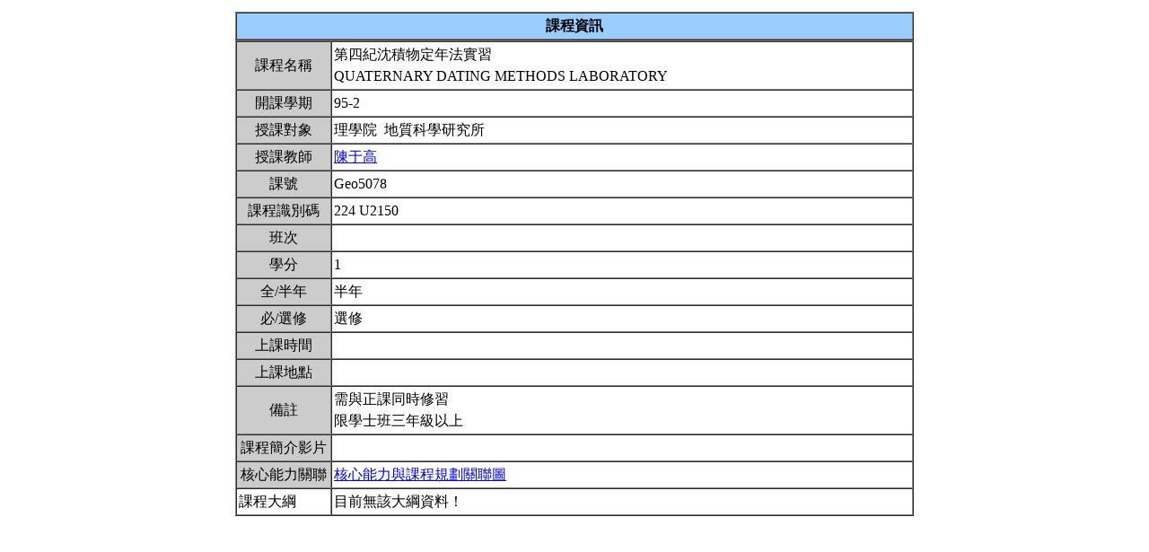

--- FILE ---
content_type: text/html; charset=UTF-8
request_url: https://nol.ntu.edu.tw/nol/coursesearch/print_table.php?course_id=224%20U2150&class=&dpt_code=2240&ser_no=11250&semester=95-2
body_size: 4531
content:
 <SCRIPT LANGUAGE="JavaScript">
   function show(message1)
       {
          new1=window.open('','教室資訊','location,status,resizable=yes,width=300,height=100,left=200,top=50');
          new1.document.write (message1);
       }

   function show_close()
       {
           new1.close();
       }

    var window_schedule = '';

   function schedule_add(cid,did)
   {
     var url = 'https://nol.ntu.edu.tw/nol/coursesearch/myschedule.php';

     if (!window_schedule.closed && window_schedule.location) {
         window_schedule.location.href = url+'?add=' + cid + '&ddd=' + did;
     } else {
         window_schedule = window.open(url+'?add=' + cid + '&ddd=' + did, 'schedule', 'height=500,width=730,scrollbars=yes,resizable=yes');
     }
    if (window.focus) {
        window_schedule.focus()
    }
    return false;
   }


 </SCRIPT>
<HTML><HEAD><TITLE>課程大綱</TITLE>
<META http-equiv=Content-Type content="text/html; charset=utf-8">
<META content="MSHTML 6.00.2800.1458" name=GENERATOR></HEAD>
<!-- Google tag (gtag.js) --> <script async src="https://www.googletagmanager.com/gtag/js?id=G-8TYTSBQH3M"></script> <script> window.dataLayer
 = window.dataLayer || []; function gtag(){dataLayer.push(arguments);} gtag('js', new Date()); gtag('config', 'G-8TYTSBQH3M'); </script><style type="text/css">

<!--p, td { line-height: 1.5em;}-->

</style>


<BODY>
<TABLE cellSpacing=1 cellPadding=1 width=760 align=center border=0>
  <TBODY>
  <tr>
      <td>
                </td>
  </tr>
  <TR>
    <TD>
      <TABLE cellSpacing=0 borderColorDark=#ffffff cellPadding=2 width="100%" borderColorLight=#666666 border=1>
        <TBODY>
        <TR>
          <TD bgColor=#99ccff>
            <DIV align=center><STRONG>課程資訊</STRONG></DIV></TD></TR></TBODY></TABLE>

      <TABLE cellSpacing=0 borderColorDark=#ffffff cellPadding=2 width="100%" borderColorLight=#666666 border=1>
        <TBODY>
        <TR>
          <TD width=100 bgColor=#cccccc>
            <DIV align=center>課程名稱</DIV></TD>
          <TD>第四紀沈積物定年法實習<br>QUATERNARY DATING METHODS LABORATORY&nbsp;</TD></TR>

        <TR>
          <TD bgColor=#cccccc>
            <DIV align=center>開課學期</DIV></TD>
          <TD>95-2&nbsp;</TD></TR>
        <TR>
          <TD bgColor=#cccccc>
            <DIV align=center>授課對象</DIV></TD>
          <TD>理學院                                     &nbsp;地質科學研究所                                 &nbsp;</TD></TR>
        <TR>
          <TD bgColor=#cccccc>
            <DIV align=center>授課教師</DIV></TD>
          <TD><A TARGET="_new" HREF="teacher.php?op=s2&td=204039">陳于高</A>&nbsp;</TD></TR>
         <TR>
          <TD bgColor=#cccccc>
            <DIV align=center>課號</DIV></TD>
          <TD>Geo5078&nbsp;</TD></TR>
        <TR>
          <TD bgColor=#cccccc>
            <DIV align=center>課程識別碼</DIV></TD>
          <TD>224 U2150&nbsp;</TD></TR>

        <TR>
          <TD bgColor=#cccccc>
            <DIV align=center>班次</DIV></TD>
          <TD>&nbsp;</TD></TR>
        <TR>
          <TD bgColor=#cccccc>
            <DIV align=center>學分</DIV></TD>
          <TD>1&nbsp;</TD></TR>
        <TR>
          <TD bgColor=#cccccc>
            <DIV align=center>全/半年</DIV></TD>
          <TD>半年&nbsp;</TD></TR>
        <TR>
          <TD bgColor=#cccccc>
            <DIV align=center>必/選修</DIV></TD>
          <TD>選修&nbsp;</TD></TR>
        <TR>
          <TD bgColor=#cccccc>
            <DIV align=center>上課時間</DIV></TD>
          <TD>&nbsp;</TD></TR>
        <TR>
          <TD bgColor=#cccccc>
            <DIV align=center>上課地點</DIV></TD>
          <TD>&nbsp;</TD></TR>
        <TR>
          <TD bgColor=#cccccc>
            <DIV align=center>備註</DIV></TD>
          <TD>需與正課同時修習<BR>限學士班三年級以上&nbsp;</TD></TR>

          <TR>
          <TD bgColor=#cccccc>
              <DIV align=center>課程簡介影片  </DIV></TD>
          <TD>&nbsp;

          </TD></TR>

         <TR>
           <TD bgColor=#cccccc>
            <DIV align=center>核心能力關聯</DIV></TD>
          <TD>
              <a href="http://coursemap.aca.ntu.edu.tw/course_map_all/relations.php?code=224D&cou_code=224 U2150&lang=zh_TW">核心能力與課程規劃關聯圖</a>          </TD></TR>
        <tr><td>課程大綱</td><td>目前無該大綱資料！</td></tr></table></body></html>